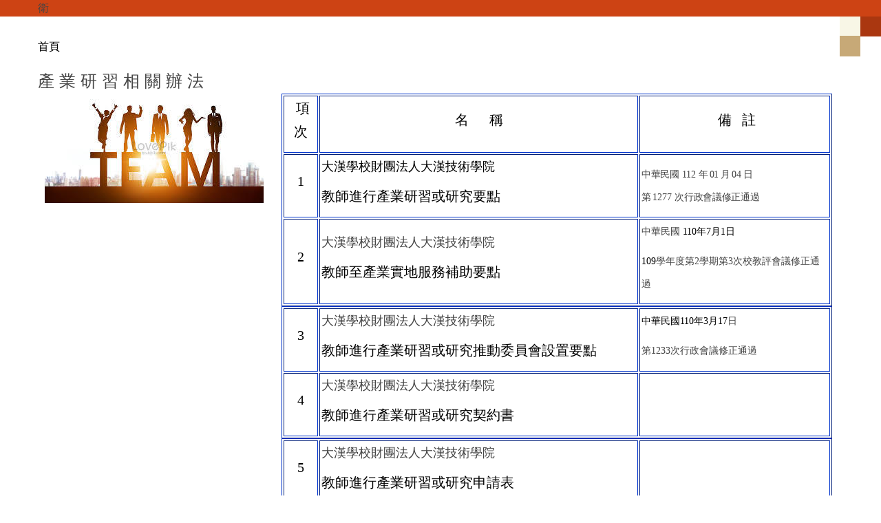

--- FILE ---
content_type: text/html; charset=UTF-8
request_url: https://b007.dahan.edu.tw/p/404-1021-4110.php?Lang=zh-tw
body_size: 5462
content:
<!DOCTYPE html>
<html lang="zh-tw">
<head>
<meta http-equiv="Content-Type" content="text/html; charset=utf-8">
<meta http-equiv="X-UA-Compatible" content="IE=edge,chrome=1" />
<meta name="viewport" content="initial-scale=1.0, user-scalable=1, minimum-scale=1.0, maximum-scale=3.0">
<meta name="apple-mobile-web-app-capable" content="yes">
<meta name="apple-mobile-web-app-status-bar-style" content="black">
<meta name="keywords" content="請填寫網站關鍵記事，用半角逗號(,)隔開" />
<meta name="description" content="&lt;div align=&quot;center&quot; style=&quot;color: rgb(0, 0, 102); font-size: large; text-align: -webkit-center;&quot;&gt;&lt;span style=&quot;font-size: medium;&quot;&gt;&lt;span style=&quot;font-family: 新細明體;&quot;&gt;&lt;span style=&quot;font-size: large;&quot;&gt;&lt;strong&gt;【產 業 研 習&amp;nbsp;&lt;/strong&gt;&lt;strong&gt;相 關 辦 法&lt;/strong&gt;&lt;strong&gt;】&lt;/strong&gt;&lt;/span&gt;&lt;/span&gt;&amp;nbsp;&amp;nbsp;&amp;nbsp;&amp;nbsp;&lt;/span&gt;&lt;/div&gt;
&lt;div style=&quot;color: rgb(0, 0, 102); font-size: large; text-align: -webkit-center;&quot;&gt;
&lt;p&gt;&lt;span style=&quot;font-size: medium; font-family: 新細明體;&quot;&gt;&lt;/span&gt;&lt;/p&gt;
&lt;table align=&quot;center&quot; background=&quot;http://www.dahan.edu.tw/&quot; bgcolor=&quot;#ffffff&quot; border=&quot;1&quot; bordercolor=&quot;#0033cc&quot; cellpadding=&quot;2&quot; cellspacing=&quot;2&quot; style=&quot;font-size: x-small; color: rgb(0, 0, 0); height: 30px; width: 800px&quot;&gt;
&lt;tbody&gt;
&lt;tr&gt;
&lt;td align=&quot;left&quot; style=&quot;height: 30px;&quot; valign=&quot;middle&quot; width=&quot;7%&quot;&gt;
&lt;p align=&quot;center&quot;&gt;&amp;nbsp;&lt;strong&gt;&lt;span style=&quot;font-size: medium; font-family: 新細明體;&quot;&gt;項次&lt;/span&gt;&lt;/strong&gt;&lt;/p&gt;
&lt;/td&gt;
&lt;td align=&quot;left&quot; style=&quot;height: 30px;&quot; valign=&quot;middle&quot; width=&quot;58%&quot;&gt;
&lt;p align=&quot;center&quot;&gt;&lt;strong&gt;&lt;span style=&quot;font-size: medium; font-family: 新細明體;&quot;&gt;名&amp;nbsp;&amp;nbsp; &amp;nbsp;&amp;nbsp; 稱&lt;/span&gt;&lt;/strong&gt;&lt;/p&gt;
&lt;/td&gt;
&lt;td align=&quot;left&quot; style=&quot;height: 30px;&quot; valign=&quot;middle&quot; width=&quot;40%&quot;&gt;
&lt;p align=&quot;center&quot;&gt;&lt;strong&gt;&lt;span style=&quot;font-size: medium; font-family: 新細明體;&quot;&gt;&amp;nbsp;備&amp;nbsp;&amp;nbsp; 註&lt;/span&gt;&lt;/strong&gt;&lt;/p&gt;
&lt;/td&gt;
&lt;/tr&gt;
&lt;tr&gt;
&lt;td align=&quot;left&quot; style=&quot;height: 30px;&quot; valign=&quot;middle&quot; width=&quot;7%&quot;&gt;
&lt;div align=&quot;center&quot;&gt;&lt;strong&gt;&lt;span style=&quot;font-size: medium; color: rgb(0, 0, 255); font-family: 標楷體;&quot;&gt;1&lt;/span&gt;&lt;/strong&gt;&lt;/div&gt;
&lt;/td&gt;
&lt;td align=&quot;left&quot; style=&quot;height: 30px;&quot; valign=&quot;middle&quot; width=&quot;58%&quot;&gt;
&lt;p align=&quot;left&quot;&gt;&lt;strong&gt;&lt;span style=&quot;font-size: medium; color: rgb(0, 0, 255); font-family: 標楷體;&quot;&gt;大漢技術學院&lt;a href=&quot;http://www.dahan.edu.tw/ftp/20220211084747.pdf&quot; style=&quot;color: rgb(0, 0, 153); text-decoration-line: none;&quot; tabindex=&quot;102&quot; target=&quot;_blank&quot; title=&quot;教師進行產業研習或研究要點(開啟新視窗)&quot;&gt;教師進行產業研習或研究要點&lt;/a&gt;&lt;/span&gt;&lt;/strong&gt;&lt;/p&gt;
&lt;/td&gt;
&lt;td align=&quot;left&quot; height=&quot;30&quot; style=&quot;height: 30px;&quot; valign=&quot;middle&quot; width=&quot;40%&quot;&gt;
&lt;p align=&quot;left&quot;&gt;&lt;span style=&quot;color: rgb(0, 0, 255); font-family: 標楷體;&quot;&gt;111年1月12日第1253次行政會議修正通過&lt;/span&gt;&lt;/p&gt;
&lt;/td&gt;
&lt;/tr&gt;
&lt;tr&gt;
&lt;td align=&quot;left&quot; style=&quot;height: 30px;&quot; valign=&quot;middle&quot; width=&quot;7%&quot;&gt;
&lt;div align=&quot;center&quot;&gt;&lt;strong&gt;&lt;span style=&quot;font-size: medium; color: rgb(0, 0, 255); font-family: 標楷體;&quot;&gt;2&lt;/span&gt;&lt;/strong&gt;&lt;/div&gt;
&lt;/td&gt;
&lt;td align=&quot;left&quot; style=&quot;height: 30px;&quot; valign=&quot;middle&quot; width=&quot;58%&quot;&gt;&lt;strong&gt;&lt;strong&gt;&lt;strong&gt;&lt;strong&gt;&lt;strong&gt;&lt;strong&gt;&lt;strong&gt;&lt;strong&gt;&lt;strong&gt;&lt;strong&gt;&lt;strong&gt;&lt;strong&gt;&lt;strong&gt;&lt;strong&gt;&lt;strong&gt;&lt;span style=&quot;font-size: medium;&quot;&gt;&lt;span style=&quot;color: rgb(0, 0, 255);&quot;&gt;&lt;span style=&quot;font-family: 標楷體;&quot;&gt;&lt;strong&gt;&lt;strong&gt;&lt;strong&gt;&lt;strong&gt;&lt;strong&gt;&lt;strong&gt;&lt;strong&gt;&lt;strong&gt;&lt;strong&gt;&lt;strong&gt;&lt;strong&gt;&lt;strong&gt;&lt;strong&gt;&lt;strong&gt;&lt;strong&gt;&lt;strong&gt;&lt;strong&gt;&lt;strong&gt;&lt;strong&gt;&lt;strong&gt;&lt;strong&gt;&lt;strong&gt;&lt;strong&gt;&lt;strong&gt;&lt;strong&gt;&lt;strong&gt;&lt;strong&gt;&lt;strong&gt;&lt;strong&gt;&lt;strong&gt;&lt;strong&gt;&lt;strong&gt;&lt;strong&gt;&lt;strong&gt;&lt;strong&gt;&lt;strong&gt;&lt;strong&gt;&lt;strong&gt;&lt;strong&gt;&lt;strong&gt;&lt;strong&gt;&lt;strong&gt;&lt;strong&gt;&lt;strong&gt;&lt;strong&gt;&lt;strong&gt;&lt;strong&gt;&lt;strong&gt;&lt;strong&gt;大漢技術學院&lt;a href=&quot;http://www.dahan.edu.tw/ftp/20220211084912.pdf&quot; style=&quot;color: rgb(0, 0, 153); text-decoration-line: none;&quot; tabindex=&quot;102&quot; target=&quot;_blank&quot; title=&quot;教師至產業實地服務補助要點(開啟新視窗)&quot;&gt;教...&lt;/a&gt;&lt;/strong&gt;&lt;/strong&gt;&lt;/strong&gt;&lt;/strong&gt;&lt;/strong&gt;&lt;/strong&gt;&lt;/strong&gt;&lt;/strong&gt;&lt;/strong&gt;&lt;/strong&gt;&lt;/strong&gt;&lt;/strong&gt;&lt;/strong&gt;&lt;/strong&gt;&lt;/strong&gt;&lt;/strong&gt;&lt;/strong&gt;&lt;/strong&gt;&lt;/strong&gt;&lt;/strong&gt;&lt;/strong&gt;&lt;/strong&gt;&lt;/strong&gt;&lt;/strong&gt;&lt;/strong&gt;&lt;/strong&gt;&lt;/strong&gt;&lt;/strong&gt;&lt;/strong&gt;&lt;/strong&gt;&lt;/strong&gt;&lt;/strong&gt;&lt;/strong&gt;&lt;/strong&gt;&lt;/strong&gt;&lt;/strong&gt;&lt;/strong&gt;&lt;/strong&gt;&lt;/strong&gt;&lt;/strong&gt;&lt;/strong&gt;&lt;/strong&gt;&lt;/strong&gt;&lt;/strong&gt;&lt;/strong&gt;&lt;/strong&gt;&lt;/strong&gt;&lt;/strong&gt;&lt;/strong&gt;&lt;/span&gt;&lt;/span&gt;&lt;/span&gt;&lt;/strong&gt;&lt;/strong&gt;&lt;/strong&gt;&lt;/strong&gt;&lt;/strong&gt;&lt;/strong&gt;&lt;/strong&gt;&lt;/strong&gt;&lt;/strong&gt;&lt;/strong&gt;&lt;/strong&gt;&lt;/strong&gt;&lt;/strong&gt;&lt;/strong&gt;&lt;/strong&gt;&lt;/td&gt;
&lt;/tr&gt;
&lt;/tbody&gt;
&lt;/table&gt;
&lt;/div&gt;
&lt;p&gt;&amp;nbsp;&lt;/p&gt;" />
<meta property="og:image"  content="http://b007.dahan.edu.tw/var/file/21/1021/pictures/51/m/mczh-tw700x700_large661_4019836325.jpg" />
<meta content="index,follow" name="robots">
<title>產 業 研 習 相 關 辦 法 </title>

<link rel="shortcut icon" href="/images/favicon.ico" type="image/x-icon" />
<link rel="icon" href="/images/favicon.ico" type="image/x-icon" />
<link rel="bookmark" href="/images/favicon.ico" type="image/x-icon" />


<link rel="stylesheet" href="/var/file/21/1021/mobilestyle/combine-zh-tw.css?t=1701971699" type="text/css" />
<script language="javascript"><!--
 var isHome = false 
 --></script>
<script type="text/javascript" src="/var/file/js/m_20231208.js" ></script>
</head>
 
<body class="page_mobileptdetail ">
<div class="wrap">


<a href="#start-C" class="focusable" title="跳到主要內容區">跳到主要內容區</a>


<div class="fpbgvideo"></div>
<div class="minner">

<div id="Dyn_head">
<div class="header">
	<div class="minner container">







	
<div class="selfhead">
		<div class="meditor">
	
      
      衛
   






	
	</div>
</div>




	</div>
</div>
<script language="javascript">
tabSwitch("ad99059d2dac8f4daf576dc82c97a5e03_MenuTop");
function getCookie(name) {
  cookie = " "+document.cookie;
  offset = cookie.indexOf(" "+name+"=");
  if (offset == -1) return undefined;
  offset += name.length+2;
  end     = cookie.indexOf(";", offset)
  if (end == -1) end = cookie.length;
  return decodeURIComponent(cookie.substring(offset, end));
}
if(typeof(_LoginHln)=='undefined') var _LoginHln = new hashUtil();

if(typeof(_LogoutHln)=='undefined') var _LogoutHln = new hashUtil();

if(typeof(_HomeHln)=='undefined') var _HomeHln = new hashUtil();

if(typeof(_InternalHln)=='undefined') var _InternalHln = new hashUtil();

if(typeof(loginStat)=='undefined') {
	var UidCookie = new strUtil(getCookie("Cust"));
	if(UidCookie.trim()!="") loginStat="login";
	else loginStat="logout";
}
dealHln(isHome,loginStat,$('div.hdmenu'));
$(document).ready(function(){
	
});
</script>
<noscript>本功能需使用支援JavaScript之瀏覽器才能正常操作</noscript>
<!-- generated at Thu Feb 01 2024 15:59:23 --></div>


<div class="main">
<div class="minner">

	
	
<div class="row col1 row_0">
	<div class="mrow container">
		
			
			
			
			 
		
			
			
			
			
				
        		
         	
				<div class="col col_02">
					<div class="mcol">
					
						
						
						<div id="Dyn_2_1" class="M3  ">

<div class="module module-path md_style1">
	<div class="minner">
		<section class="mb">
			<ol class="breadcrumb">
			
			
				
				
				
            <li class="active"><a href="/index.php">首頁</a></li>
				
			
			</ol>
		</section>
	</div>
</div>

</div>

					
						
						
						<div id="Dyn_2_2" class="M23  ">





<div class="module module-detail md_style1">
	<div class="module-inner">
	<section class="mb">
		<div class="mpgtitle">
		<h2 class="hdline">產 業 研 習 相 關 辦 法</h2>
		</div>
		<div class="mcont">
			

			




<div id="PtDetail_4110_ImageList1" class="mlarge mcarousel vert mfl">
	
		<figure class="figBS">
			
				<img class="img-responsive" src="/var/file/21/1021/pictures/51/m/mczh-tw700x700_large661_4019836325.jpg" alt="ImgDesc" />
				<figcaption></figcaption>
			
		</figure>
	
</div>
<div id="PtDetail_4110_ImageList2" class="mlarge mcarousel mfl owl-carousel" style="display:none">
	
		<figure class="figBS">
			
				<img class="img-responsive" src="/var/file/21/1021/pictures/51/m/mczh-tw700x700_large661_4019836325.jpg" alt="ImgDesc" />
				<figcaption></figcaption>
			
		</figure>
	
</div>
<script defer="defer">
$(document).ready(function() {
PtDetail_4110_initOwl();
PtDetail_4110_resizeImage();
$(window).resize(function() {
	PtDetail_4110_resizeImage();
});
});
function PtDetail_4110_resizeImage(){
	if($(window).width() > 480){
		$('#PtDetail_4110_ImageList1').show();
		$('#PtDetail_4110_ImageList2').hide();
	}else{
		if($('#PtDetail_4110_ImageList1').children().length<2)
			return;
		$('#PtDetail_4110_ImageList1').hide();
		$('#PtDetail_4110_ImageList2').show();
	}
}
function PtDetail_4110_initOwl(){
	$('#PtDetail_4110_ImageList2').owlCarousel({
		items:1,
		loop:true,
		margin:10,
		nav: true,
		dots: true,
		smartSpeed: 450,
//		autoHeight:true,
		autoplay:false,
		responsive: {
			320: {
				items: 1
			},
			680: {
				items: 5
			}
		}
	});
}
</script>

<div class="mpgdetail moverflow">
	<div class="ptinfoproperty">
		
 		
		
		
		
		
	</div>
	
   <div class="meditor">
		<table align="center" border="1" cellpadding="0" style="border: 1pt outset rgb(0, 51, 204); width: 800px;" width="983">
<tbody>
<tr style="height: 30px;">
<td style="width: 49.5125px; border: 1pt inset rgb(0, 51, 204); padding: 1.2pt; height: 30px;">
<p align="center" style="text-align: center;"><span style="font-family: 標楷體; font-size: 1.25em;">&nbsp;</span><span style="font-family: 標楷體; font-size: 1.25em; color: black;">項次</span></p>
</td>
<td style="width: 452.9px; border: 1pt inset rgb(0, 51, 204); padding: 1.2pt; height: 30px;">
<p align="center" style="text-align: center;"><span style="font-size: 1.25em;"><span style="font-family: 標楷體;"><span style="color: black;">名&nbsp;&nbsp; &nbsp;&nbsp; 稱</span></span></span></p>
</td>
<td style="width: 270.987px; border: 1pt inset rgb(0, 51, 204); padding: 1.2pt; height: 30px;">
<p align="center" style="text-align: center;"><span style="font-size: 1.25em;"><span style="font-family: 標楷體;">&nbsp;<span style="color: black;">備&nbsp;&nbsp; 註</span></span></span></p>
</td>
</tr>
<tr style="height: 30px;">
<td style="width: 49.5125px; border: 1pt inset rgb(0, 51, 204); padding: 1.2pt; height: 30px;">
<p align="center" style="text-align: center;"><span style="font-size: 1.25em;"><span style="font-family: 標楷體;"><span style="color: black;">1</span></span></span></p>
</td>
<td style="width: 452.9px; border: 1pt inset rgb(0, 51, 204); padding: 1.2pt; height: 30px;">
<p><a href="/var/file/21/1021/img/126/273837095.pdf" title="大漢教師進行產業研習或研究要點"><span style="font-size:1.125em;"><span style="font-family:標楷體;">大漢學校財團法人大漢技術學院</span></span></a></p>
<p><a href="/var/file/21/1021/img/126/273837095.pdf" title="大漢教師進行產業研習或研究要點"><span style="font-size:1.25em;"><span style="font-family:標楷體;">教師進行產業研習或研究要點</span></span></a><span style="font-size:1.25em;"><span style="font-family:標楷體;"></span></span></p>
</td>
<td style="width: 270.987px; border: 1pt inset rgb(0, 51, 204); padding: 1.2pt; height: 30px;">
<p style="margin: 0.15pt 11.85pt 0.0001pt 0cm; text-align: left;"><span style="font-size:0.875em;"><span style="letter-spacing:-.2pt;"><span style="font-family:標楷體;">中華民國 </span></span><span style="font-family:標楷體;">112&nbsp;</span><span style="letter-spacing:-.65pt;"><span style="font-family:標楷體;">年 01</span></span><span style="font-family:標楷體;">&nbsp;</span><span style="letter-spacing:-.65pt;"><span style="font-family:標楷體;">月 04</span></span><span style="font-family:標楷體;">&nbsp;</span><span style="letter-spacing:-.55pt;"><span style="font-family:標楷體;">日</span></span><br />
<span style="letter-spacing: -0.55pt;"><span style="font-family:標楷體;">第 </span></span><span style="font-family: 標楷體;">1277&nbsp;</span><span style="letter-spacing: -0.25pt;"><span style="font-family:標楷體;">次行政會議修</span><span style="font-family:標楷體;">正通過</span></span></span></p>
</td>
</tr>
<tr style="height: 30px;">
<td style="width: 49.5125px; border: 1pt inset rgb(0, 51, 204); padding: 1.2pt; height: 30px;">
<p align="center" style="text-align: center;"><span style="font-size:1.25em;"><span style="font-family:標楷體;"><span style="color: black;">2</span></span></span></p>
</td>
<td style="width: 452.9px; border: 1pt inset rgb(0, 51, 204); padding: 1.2pt; height: 30px;">
<p><span style="font-size:1.125em;"><span style="font-family:標楷體;">大漢學校財團法人大漢技術學院</span></span></p>
<p><span style="font-size:1.25em;"><span style="font-family:標楷體;"><a href="/var/file/21/1021/img/126/305618391.pdf" title="教師至產業實地服務補助要點"><span style="color: black;">教師至產業實地服務補助要點</span></a><span style="color: black;"></span><a href="/var/file/21/1021/img/126/305618391.pdf" title="教師至產業實地服務補助要點"><span style="color: black;"></span></a></span></span></p>
</td>
<td style="width: 270.987px; border: 1pt inset rgb(0, 51, 204); padding: 1.2pt; height: 30px;">
<p><span style="font-size:0.875em;"><span style="font-family:標楷體;">中華民國&nbsp;<span style="color: black;">110</span><span style="color: black;">年7月1日 </span></span></span></p>
<p><span style="font-size:0.875em;"><span style="font-family:標楷體;"><span style="color: black;">109</span>學年度第2學期第3次校教評會議修正通過</span></span></p>
</td>
</tr>
</tbody>
</table>
<table align="center" border="1" cellpadding="0" style="border: 1pt outset rgb(0, 51, 204); width: 800px;" width="983">
<tbody>
<tr style="height: 30px;">
<td style="width: 49.5125px; border: 1pt inset rgb(0, 51, 204); padding: 1.2pt; height: 30px;">
<p align="center" style="text-align: center;"><span style="font-size:1.25em;"><span style="font-family:標楷體;"><span style="color: black;">3</span></span></span></p>
</td>
<td style="width: 452.9px; border: 1pt inset rgb(0, 51, 204); padding: 1.2pt; height: 30px;">
<p><span style="font-size:1.125em;"><span style="font-family:標楷體;">大漢學校財團法人大漢技術學院</span></span></p>
<p><span style="font-size:1.25em;"><span style="font-family:標楷體;"><a href="/var/file/21/1021/img/126/848691859.doc" title="教師進行產業研習或研究推動委員會設置要點1100317">教師進行產業研習或研究推動委員會設置要點</a></span></span></p>
</td>
<td style="width: 270.987px; border: 1pt inset rgb(0, 51, 204); padding: 1.2pt; height: 30px;">
<p><span style="font-size:0.875em;"><span style="font-family:標楷體;"><span style="text-align: right; color: black;">中華民國110年3月17</span><span style="text-align: right;">日</span></span></span></p>
<p><span style="font-size:0.875em;"><span style="font-family:標楷體;"><span style="text-align: right;">第1233次行政會議修正通過</span></span></span></p>
<p align="right" style="text-align:right;layout-grid-mode:char;"><span style="font-size:1.25em;"><span style="font-family:標楷體;"></span></span></p>
</td>
</tr>
<tr style="height: 30px;">
<td style="width: 49.5125px; border: 1pt inset rgb(0, 51, 204); padding: 1.2pt; height: 30px;">
<p align="center" style="text-align: center;"><span style="font-size:1.25em;"><span style="color: black; font-family: 標楷體;">4</span></span></p>
</td>
<td style="width: 452.9px; border: 1pt inset rgb(0, 51, 204); padding: 1.2pt; height: 30px;">
<p><span style="font-size:1.125em;"><span style="font-family: 標楷體;">大漢學校財團法人大漢技術學院</span></span></p>
<p><span style="font-size:1.25em;"><a href="/var/file/21/1021/img/126/516350546.odt" title="教師進行產業研習或研究契約書1101120"><span style="font-family:標楷體;">教師進行產業研習或研究契約書</span></a></span></p>
</td>
<td style="width: 270.987px; border: 1pt inset rgb(0, 51, 204); padding: 1.2pt; height: 30px;">
<p><span style="font-size:1.25em;"></span></p>
</td>
</tr>
</tbody>
</table>
<table align="center" border="1" cellpadding="0" style="border: 1pt outset rgb(0, 51, 204); width: 800px;" width="983">
<tbody>
<tr style="height: 30px;">
<td style="width: 49.5125px; border: 1pt inset rgb(0, 51, 204); padding: 1.2pt; height: 30px;">
<p align="center" style="text-align: center;"><span style="font-size:1.25em;"><span style="color: black; font-family: 標楷體;">5</span></span></p>
</td>
<td style="width: 452.9px; border: 1pt inset rgb(0, 51, 204); padding: 1.2pt; height: 30px;">
<p><span style="font-size:1.125em;"><span style="font-family: 標楷體;">大漢學校財團法人大漢技術學院</span></span></p>
<p><span style="font-size:1.25em;"><a href="/var/file/21/1021/img/126/515278331.odt" title="教師進行產業研習或研究申請表"><span style="font-family:標楷體;">教師進行產業研習或研究申請表</span></a></span></p>
</td>
<td style="width: 270.987px; border: 1pt inset rgb(0, 51, 204); padding: 1.2pt; height: 30px;">
<p><span style="font-size:1.25em;"></span></p>
</td>
</tr>
<tr>
<td style="width: 49.5125px; border: 1pt inset rgb(0, 51, 204); padding: 1.2pt; height: 30px; text-align: center;"><span style="font-family:標楷體;"><span style="font-size:1.25em;">6</span></span></td>
<td style="width: 452.9px; border: 1pt inset rgb(0, 51, 204); padding: 1.2pt; height: 30px;">
<p style="margin-bottom: 9pt; text-align: left;"><span style="font-size:1.125em;"><span style="font-family:標楷體;">大漢學校財團法人大漢技術學院</span></span></p>
<p style="margin-bottom: 9pt; text-align: left;"><span style="font-size:1.25em;"><a href="/var/file/21/1021/img/126/122169906.odt" title="教師進行產業研習或研究成果報告"><span style="font-family:標楷體;">教師進行產業研習或研究成果報告</span></a></span></p>
</td>
<td style="width: 270.987px; border: 1pt inset rgb(0, 51, 204); padding: 1.2pt; height: 30px;">&nbsp;</td>
</tr>
</tbody>
</table>
<p>&nbsp;</p>
<p>&nbsp;</p>

   </div>
	
	
	
</div>





		</div>
	</section>
	</div>
</div>



<div class="module module-misc">
	<div class="minner">
		<section class="mb">
			
			<div class="artctrl">
				
				<div class="PtStatistic">
					<em>瀏覽數:<i id='a7169acde3803151191ce8bef88c43055_PtStatistic_4110'></i><script>
					$(document).ready(function() {
						$.hajaxOpenUrl('/app/index.php?Action=mobileloadmod&Type=mobileptstatistic&Nbr=4110','#a7169acde3803151191ce8bef88c43055_PtStatistic_4110');
					})</script></em>
				</div>
				
				

						
						<div class="badge fprint"><a href="http://b007.dahan.edu.tw/p/16-1021-4110.php?Lang=zh-tw" title="友善列印(另開新視窗)" target="_blank">友善列印</a></div>
					

					
				<div class="badge share_btn"><em>分享</em></div>
				<input type="hidden" id="changeTime" name="changeTime" value='1649919410'>
				<div class="shareto">
            </div>
				
			</div>
		</section>
	</div>
</div>




<script defer="defer">
$(document).ready(function(){
	$('.artctrl .addfav').click(function(){
		ptdetail_addfav();	
	});
  $('.share_btn').click(function(){
    $(this).siblings('.shareto').toggle();
  })
	function ptdetail_addfav(){
		if(popChkLogin()){
			if($(".artctrl .addfav").hasClass("active")){
				var url = "/app/index.php?Action=mobileaddtofav&Part=4110&Op=delfav";
			}else{
				var url = "/app/index.php?Action=mobileaddtofav&Part=4110&Op=addfav";
			}
			var a = [];
			$.post(url,a,function(data){
				d = eval("("+data+")");
				if(d.stat)
					$(".artctrl .addfav").addClass("active");
				else
					$(".artctrl .addfav").removeClass("active");
				mCallBack(data);
			});
		}
		else	showPopDiv($('#_pop_login.mpopdiv'),$('#_pop_login.mpopdiv .mbox'));
	}
	function ptdetail_chkfav(){
		var url = "/app/index.php?Action=mobileaddtofav&Part=4110&Op=chkfav";
		var a = [];
		$.post(url,a,function(data){
			d = eval("("+data+")");
			if(d.stat)
				$(".artctrl .addfav").addClass("active");
		});
	}
	ptdetail_chkfav();
	
		$.hajaxOpenUrl("/app/index.php?Action=mobilestsns",'.shareto');
	
	
});
</script>


</div>

					
					</div>
				</div> 
			 
		
			
			
			
			 
		
	</div>
</div>
	

</div>
</div>

<style>
@media (min-width: 481px) {.row_0 .col_01 { width: 0%;}.row_0 .col_02 { width: 100%;}.row_0 .col_03 { width: 0%;}}
</style>

<div id="Dyn_footer">
<div class="footer">
<div class="minner container">





<ul class="langbar">

	 <li><a class="active" title="繁體"><span>繁體</span></a></li>

	 <li><a href="#" onclick="openLangUrl('zh-cn');return false;" title="简体"><span>简体</span></a></li>

	 <li><a href="#" onclick="openLangUrl('en');return false;" title="English"><span>English</span></a></li>

</ul>
<script>
function openLangUrl(p_lang) {
   var curlang = getUrlParam("Lang");
   if(curlang!="") {
      var str = window.location+"";
      window.location = str.replace("Lang="+curlang,"Lang="+p_lang);
   }
   else {
      if(window.location.href.indexOf("?")>0)
         window.location=window.location+'&Lang='+p_lang;
      else
         window.location=window.location+'?Lang='+p_lang;
   }
}
function getUrlParam(paramName,url){
	if(typeof url=="undefined") url=window.location;
   var oRegex = new RegExp( '[\?&]' + paramName + '=([^&]+)', 'i' ) ;
   var oMatch = oRegex.exec(url) ;
   if ( oMatch && oMatch.length > 1 )
      return oMatch[1] ;
   else
      return '' ;
}
</script>



<div class="copyright">
<div class="meditor">
	校址： 花蓮縣新城鄉大漢村樹人街1號<br>
電話：(03)8210-888<br>
Mail：web_master@ms01.dahan.edu.tw<br>
建議瀏覽最佳解析度為1024x768
	
</div>
</div>





</div>
</div>
<!-- generated at Fri Dec 08 2023 08:17:15 --></div>


</div>
</div>
<div class="fpbgvideo"></div>




<div id="_pop_login" class="mpopdiv">
<script>$(document).ready(function() {$.hajaxOpenUrl('/app/index.php?Action=mobileloadmod&Type=mobilepoplogin&Nbr=0','#_pop_login','',function(){menuDropAct();});})</script>
</div>


<div id="_pop_tips" class="mtips">
	<div class="mbox">
	</div>
</div>
<div id="_pop_dialog" class="mdialog">
	<div class="minner">
		<div class="mcont">
		</div>
		<footer class="mdialog-foot">
        	<button type="submit" class="mbtn mbtn-s">OK</button>
        	<button type="submit" class="mbtn mbtn-c">Cancel</button>
		</footer>
	</div>
</div>


<!--<script>NProgress.done();</script>-->
<script>
function popChkLogin(){
	var cookie = new Cookie();
	if(cookie.existCookie("Cust")) return true;
	else return false;
}
</script>
<!-- generated at Wed Jun 11 2025 05:08:41 --></body></html>


--- FILE ---
content_type: text/html; charset=UTF-8
request_url: https://b007.dahan.edu.tw/app/index.php?Action=mobileloadmod&Type=mobileptstatistic&Nbr=4110
body_size: 141
content:
961


--- FILE ---
content_type: text/html; charset=UTF-8
request_url: https://b007.dahan.edu.tw/app/index.php?Action=mobilestsns
body_size: 1064
content:

<div class="share-type">
	
   	<a href="http://line.naver.jp/R/msg/text/?%23%23%23LINKNAME%23%23%23 %23%23%23LINKURL%23%23%23" title="line" class="st_line">
    	<span><img src="/images/stsns/line.png"  border="0" align="absmiddle" width="20" alt="Line" /></span>
      </a>
   
   	<a href="http://www.plurk.com/?status=%23%23%23LINKURL%23%23%23&qualifier=shares (%23%23%23LINKNAME%23%23%23)" title="plurk" class="st_plurk">
    	<span><img src="/images/stsns/plurk.png"  border="0" align="absmiddle" width="20" alt="Plurk" /></span>
      </a>
   
   	<a href="http://funp.com/pages/submit/add.php?title=%23%23%23LINKNAME%23%23%23&url=%23%23%23LINKURL%23%23%23&via=tools" title="funp" class="st_funp">
    	<span><img src="/images/stsns/funp.png"  border="0" align="absmiddle" width="20" alt="Funp" /></span>
      </a>
   
   	<a href="http://www.google.com/bookmarks/mark?op=edit&bkmk=%23%23%23LINKURL%23%23%23&title=%23%23%23LINKNAME%23%23%23" title="google" class="st_google">
    	<span><img src="/images/stsns/google.png"  border="0" align="absmiddle" width="20" alt="Google" /></span>
      </a>
   
   	<a href="http://www.myspace.com/Modules/PostTo/Pages/?l=3&u=%23%23%23LINKURL%23%23%23&t=%23%23%23LINKNAME%23%23%23" title="myspace" class="st_myspace">
    	<span><img src="/images/stsns/myspace.png"  border="0" align="absmiddle" width="20" alt="MySpace" /></span>
      </a>
   
   	<a href="http://digg.com/submit?phase=2&url=%23%23%23LINKURL%23%23%23&title=%23%23%23LINKNAME%23%23%23" title="digg" class="st_digg">
    	<span><img src="/images/stsns/digg.png"  border="0" align="absmiddle" width="20" alt="Digg" /></span>
      </a>
   
   	<a href="http://www.facebook.com/sharer.php?u=%23%23%23LINKURL%23%23%23&t=%23%23%23LINKNAME%23%23%23" title="facebook" class="st_facebook">
    	<span><img src="/images/stsns/facebook.png"  border="0" align="absmiddle" width="20" alt="Facebook" /></span>
      </a>
   
   	<a href="http://twitter.com/home?status=%23%23%23LINKNAME%23%23%23 %23%23%23LINKURL%23%23%23" title="twitter" class="st_twitter">
    	<span><img src="/images/stsns/twitter.png"  border="0" align="absmiddle" width="20" alt="twitter" /></span>
      </a>
   
</div>
<script type="text/javascript">
$(document).ready(function(){
	var changeTime = typeof $("#changeTime")!='undefined'? $("#changeTime").val():0;	
   $('.share-type').find("a").each(function(i){
      if((document.location.href).indexOf("Lang=")>0){
         $(this).attr("href",$(this).attr("href").replace(/%23%23%23LINKURL%23%23%23/g,encodeURIComponent(document.location.href+"&ct="+changeTime)).replace(/%23%23%23LINKNAME%23%23%23/g,encodeURIComponent(document.title)));
      }else{
         if((document.location.href).indexOf("?")>0)
            $(this).attr("href",$(this).attr("href").replace(/%23%23%23LINKURL%23%23%23/g,encodeURIComponent(document.location.href+"&Lang="+"&ct="+changeTime)).replace(/%23%23%23LINKNAME%23%23%23/g,encodeURIComponent(document.title)));
         else
            $(this).attr("href",$(this).attr("href").replace(/%23%23%23LINKURL%23%23%23/g,encodeURIComponent(document.location.href+"?Lang="+"&ct="+changeTime)).replace(/%23%23%23LINKNAME%23%23%23/g,encodeURIComponent(document.title)));
      }
   });
});
</script>
<noscript>本功能需使用支援JavaScript之瀏覽器才能正常操作</noscript>

<!-- generated at Fri Dec 08 2023 08:17:17 -->

--- FILE ---
content_type: text/html; charset=UTF-8
request_url: https://b007.dahan.edu.tw/app/index.php?Action=mobileloadmod&Type=mobilepoplogin&Nbr=0
body_size: 3461
content:
	<div class="mpopbg"></div>
	<div class="mbox">
		<header class="mt">
			<div class="pop-title">登入</div>
			<button class="btn-toggle close"><span>Close</span></button>
		</header>
		<div class="minner">
			<div class="module module-login">
				<div class="help-block"></div>
<div class="switchbox">
				<form id="pop_mem_login" name="pop_mem_login" class="formBS memBS" role="form" action="/app/index.php?Action=mobilelogin" method="post">
					<div class="row form-group">
						<label class="control-label">帳號</label>
						<div>
							<input class="form-control" type="text" value="" name="Account" placeholder="請輸入帳號" />
						</div>
					</div>
					<div class="row form-group">
						<label class="control-label">密碼</label>
						<div>
							<input class="form-control" type="password" value="" name="Passwd" placeholder="請輸入密碼" autocomplete="off" />
						</div>
					</div>
					<div class="row form-group authcode">
   <label class="control-label col-sm-3" for="authcodeval"><abbr class="must" title="為必填(選)欄位, 不能為空白。">*</abbr>驗證碼</label>
	<div class="col-sm-9">
		<div class="input-group">
			<input type="text" class="form-control" name="authcode" id="authcodeval" placeholder="驗證碼" maxlength="">
			<!--a class="input-group-addon" id="authcode" href="javascript:void(0);" onclick="refreshAuthCode('','/app/showauthimg.php','a1ff54404f7d8233963e070e73cb32f9d_src','a1ff54404f7d8233963e070e73cb32f9d_code');" title="更換驗證碼"-->
			<div class="input-group-addon" id="authcode"  >
				<AuthImgReplaceTag containerid="a1ff54404f7d8233963e070e73cb32f9d">			<span class="authimg-outer">
				<a href="javascript:void(0)" title="更換驗證碼" onclick="refreshAuthCode('','/app/showauthimg.php','a1ff54404f7d8233963e070e73cb32f9d_src','a1ff54404f7d8233963e070e73cb32f9d_code');">
				<img id="a1ff54404f7d8233963e070e73cb32f9d_src" src="/app/authimg.php?Code=B1A1WXXXRLOOSSWWA531TXTXSTST44NPROFCMPCG00JHEDYXNOVW4545A1KO" alt="驗證碼圖片" title="驗證碼圖片"/><!--rory edit-->
				<input type="hidden" id="a1ff54404f7d8233963e070e73cb32f9d_code" name="hdCode" value="B1A1WXXXRLOOSSWWA531TXTXSTST44NPROFCMPCG00JHEDYXNOVW4545A1KO" />
				<span class="glyphicon glyphicon-refresh" aria-hidden="true"></span> <!--rory add-->
				</a>
							<a class="authimg-voice-btn" href="javascript:void(0);"  onclick="a1ff54404f7d8233963e070e73cb32f9d_code_playCode()"  title="驗證碼語音播放器"><span class="authimg-voice glyphicon glyphicon-volume-up"></span><span class="authimg-voice-txt">驗證碼語音播放器</span></a><!--rory add class input-group-addon-->
			<script>
				var sound_array = new Array();
				var num = 0;
				function goSound() {
					var sound_path = '/images/numvoice/zh';
					var audio = new Audio(sound_path+'/' + sound_array[num]);
					audio.play();
					num++;
					if (num < 4) window.setTimeout('goSound()', 500);
					if (num >= 4) num = 0;
				}

				function a1ff54404f7d8233963e070e73cb32f9d_code_playCode(){ 
					var code= $("#a1ff54404f7d8233963e070e73cb32f9d_code").val();
					$.ajax({ 
					type: 'POST', 
					url: '/app/index.php?Action=showauthimg', 
					data:'Op=getcaptcha&Code='+code,
					dataType:'json', 
					jsonp:false,
					contentType: "application/x-www-form-urlencoded;charset=UTF-8",
					success:function(json){ 	
						var hdCaptcha = json['code'];
						if (hdCaptcha.toString().length > 0) {
							for (var i = 0; i < hdCaptcha.toString().length; i++) {
								sound_array[i] = hdCaptcha.toString().toLowerCase().substr(i, 1).toUpperCase() + '.mp3';
							}
							goSound();
						}
					}, 
					error:function(){ 
					} 
				}); 		
						
			}
			</script>
				<noscript>本功能需使用支援JavaScript之瀏覽器才能正常操作</noscript>
			</span></AuthImgReplaceTag>
			</div>
		</div>
	</div>
</div>
 <!--joker add-->
					<input type="hidden" value="" name="refer"/>
					<input type="hidden" name="Login" value="1"/>
					<div class="form-btn">
						<button class="btn btn-s btn-login" onclick="popLogin();return false;" onkeypress="popLogin();return false;">登入</button>
					</div>
				<div class="row mcfix login-other">
            
            
            
               <a class="forgetpwd" href="/app/index.php?Action=mobileforgetpass">忘記密碼</a>
            
            </div>
				</form>

      

</div>
				
				
			</div>
		</div>
	</div>
<div id="_pop_login_alert" class="alert alert-success">登入成功</div>
<script defer="defer">
//joker add start
function popToQuickLogin(){
	if($("#popMobileCode").val() == '') var errmsg = '';
   if($("#pop_cm_cust").val() == '') var errmsg = '請輸入正確的手機號碼!';
   if(errmsg){
      showPopDialog(errmsg);
      return false;
   }
   var option = {
      url: '/app/index.php?Action=mobilelogin',
      dataType:'json',
      beforeSubmit:function(){
         $('#loading').show();
         $('#overlay').addClass("show");
      },
      success:function(data){
         $('#loading').hide();
         $('#overlay').removeClass("show");

         if(data.RetCode){
            hidePopDiv($('#_pop_login.mpopdiv'),$('#_pop_login.mpopdiv .mbox'));
            $('#_pop_login_alert').show(0,function(){
            var margin_left = 0-Math.floor($('#_pop_login_alert').innerWidth()/2);
            var margin_top = 0-Math.floor($('#_pop_login_alert').innerHeight()/2);
            $('#_pop_login_alert').css("margin-left",margin_left);
            $('#_pop_login_alert').css("margin-top",margin_top);
            }).delay(2000).fadeOut(500);
            location.reload(); //joker add
         }else{
            $("#_pop_login .help-block").html(data.msg);
         }
      }
   };
   $(".module-login #pop_mem_quicklogin").ajaxSubmit(option);
}
function popGetMobileCode(){
   var mobile = $("#pop_cm_cust").val();
   if(mobile ==''){
      var tip = '請輸入正確的手機號碼!';
      showPopDialog(tip);
      return;
   }else{
      $.get("/app/verify.php",function(data){
         data = eval('('+data+')');
         $("#verify_code").val(data.code);
         $("#verify_hdcode").val(data.hdcode);
         $('#loading').show();
         $('#overlay').addClass("show");
         var url = '/app/index.php?Action=mobilelogin';
         var a = [];
         a.push({name:'Op',value:'getMobileCode'});
         a.push({name:'verify_code',value:data.code});
         a.push({name:'verify_hdcode',value:data.hdcode});
         a.push({name:'CustMobile',value:mobile});
         $.post(url,a,function(_d){
            $('#overlay').removeClass("show");
            $('#loading').hide();
            if(_d!=''){
               var d = eval("("+_d+")");
               if(d.stat){
                  var but = document.getElementById("popGetmobilecode");
                  popSetButtonDisable(but);
               }else{
                  showPopDialog(d.content);
               }
            }
         });
      });
   }
}
var countdown=60;
function popSetButtonDisable(p_obj){
   if (countdown == 0) {
      p_obj.removeAttribute("disabled");
      p_obj.value="重新獲取驗證碼";
      countdown=60;
      return;
   }else {
      p_obj.setAttribute("disabled", true);
      p_obj.value="重新獲取驗證碼(" + countdown + ")";
      countdown--;
   }
   setTimeout(function() {
      popSetButtonDisable(p_obj)
   },1000)
}

//joker add end
function popLogin(){
	if(!popDataValid()) return false;
	var option = {
		url: '/app/index.php?Action=mobilelogin',
		dataType:'json',
		beforeSubmit:function(){
			$('#loading').show();
		},
		success:function(data){
			$('#loading').hide();
			if(data.RetCode){
				hidePopDiv($('#_pop_login.mpopdiv'),$('#_pop_login.mpopdiv .mbox'));
				$('#_pop_login_alert').show(0,function(){
				var margin_left = 0-Math.floor($('#_pop_login_alert').innerWidth()/2);
				var margin_top = 0-Math.floor($('#_pop_login_alert').innerHeight()/2);
				$('#_pop_login_alert').css("margin-left",margin_left);
				$('#_pop_login_alert').css("margin-top",margin_top);
				}).delay(2000).fadeOut(500);
				location.reload(); //joker add
			}
			else{
				refreshAuthCode('','/app/showauthimg.php','a1ff54404f7d8233963e070e73cb32f9d_src','a1ff54404f7d8233963e070e73cb32f9d_code');
				$("#_pop_login .help-block").html(data.msg);
			}
		}
	};
	$("#_pop_login form").ajaxSubmit(option);
}
function popDataValid(){
   var dtCheck = new dataCheck();
   var form = document.getElementById("pop_mem_login");
   var FieldArr = new Array("Account","Passwd");
   var NameArr = new Array("帳號","密碼");
   var NullArr = new Array(0,0);
   var TypeArr = new Array("c","c");

   dtCheck.setField(FieldArr);
   dtCheck.setName(NameArr);
   dtCheck.setNull(NullArr);
   dtCheck.setType(TypeArr);
   dtCheck.setMsg(eval("new Array('錯誤','不能為空','數值類型錯誤','日期類型錯誤','浮點類型錯誤','Email 類型錯誤')"));

   var res = dtCheck.datavalid(form,'');
   if(res){
      var authCode = $("form[name='pop_mem_login'] :text[name='authcode']").val();
      if(strUtil.prototype.isEmpty(authCode) || authCode.length !=4 || !strUtil.prototype.isInteger(authCode)) {
         showPopDialog("驗證碼錯誤");
         return false;
      }else return true;
   }
   return false;
}
$(document).ready(function() {
//joker add start
  $('.switchbox form').eq(0).show()

  $('.switchbox .pop-btn-sw').click(function(){
    var swobj = $(this).attr('data-switch');
    var mo    = $(this).parents('form');
    var swbox = $(this).parents('.switchbox');

    if(swbox.hasClass('switching')) return;
    swbox.addClass('switching');
    mo.slideUp(400);
    $('form[name="pop_mem_' + swobj + '"]').slideDown(400);
    setTimeout(function(){
      swbox.removeClass('switching')
    },800);
  });
//joker add end

	$('#_pop_login .close').click(function(){
		hidePopDiv($('#_pop_login.mpopdiv'),$('#_pop_login.mpopdiv .mbox'));
		return false;
	});
	
});
</script>
<!-- generated at Fri Dec 08 2023 08:17:17 -->